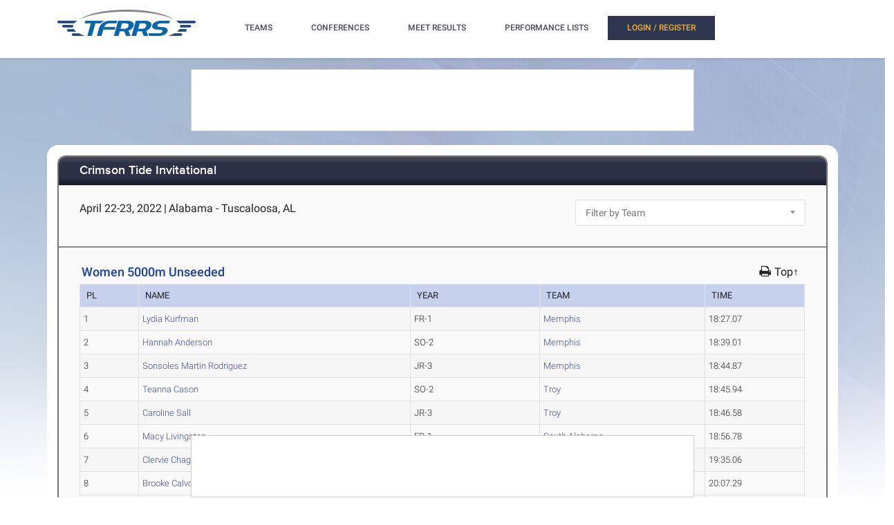

--- FILE ---
content_type: text/html; charset=utf-8
request_url: https://m.tfrrs.org/results/74765/4519346/Crimson_Tide_Invitational/Womens-5000-Meters
body_size: 6925
content:
<!DOCTYPE html>
<html class="no-js js-menubar" lang="en">
<head>
<script src="https://cmp.osano.com/AzyWAQS5NWEEWkU9/e3b114da-6525-4d22-9495-f15f4ca62659/osano.js"></script>
<script src="https://www.flolive.tv/osano-flo.js" ></script> 
<!-- Google Tag Manager -->
<script>(function(w,d,s,l,i){w[l]=w[l]||[];w[l].push({'gtm.start':
new Date().getTime(),event:'gtm.js'});var f=d.getElementsByTagName(s)[0],
j=d.createElement(s),dl=l!='dataLayer'?'&l='+l:'';j.async=true;j.src=
'https://www.googletagmanager.com/gtm.js?id='+i+dl;f.parentNode.insertBefore(j,f);
})(window,document,'script','dataLayer','GTM-KHKXQ368');</script>
<!-- End Google Tag Manager -->

<!-- Google tag (gtag.js) -->
<script async src="https://www.googletagmanager.com/gtag/js?id=G-0Z9Z2N6ZD0"></script>
<script>
  window.dataLayer = window.dataLayer || [];
  function gtag(){dataLayer.push(arguments);}
  gtag('js', new Date());

  gtag('config', 'G-0Z9Z2N6ZD0');
</script>

<!-- Google Analytics -->
<script>
(function(i,s,o,g,r,a,m){i['GoogleAnalyticsObject']=r;i[r]=i[r]||function(){
(i[r].q=i[r].q||[]).push(arguments)},i[r].l=1*new Date();a=s.createElement(o),
m=s.getElementsByTagName(o)[0];a.async=1;a.src=g;m.parentNode.insertBefore(a,m)
})(window,document,'script','//www.google-analytics.com/analytics.js','ga');

ga('create', 'UA-66287-6', 'auto');  
ga('send', 'pageview');

</script>
<!-- End Google Analytics -->
    <meta charset="utf-8">
    <meta http-equiv="X-UA-Compatible" content="IE=edge">
    <meta name="viewport" content="width=device-width, initial-scale=1.0, user-scalable=0, minimal-ui">
    <meta name="author" content="">
    <title>TFRRS | Crimson Tide Invitational - Women 5000m Unseeded</title>
  <meta name="csrf-param" content="authenticity_token" />
<meta name="csrf-token" content="RmFRN_08b-PhqWUCClcJNKkWqUpqIM9mTDb2YzdYQSxwj8bWuaZKrdtdm6UUN0GqpJLpZzpNzmRps4GhgkRRAA" />
  
  <link rel="stylesheet" href="/assets/application-a1113638bc156e6e214c8f9c53207d764d24305a643c770eec0a2eebfd1b4f8e.css" data-turbo-track="reload" />
  <script src="/assets/application-370b41ccfc120199bf5d9943c7f7c84a54ce1cb69a1cf6aae5b50a877f800bcc.js" data-turbo-track="reload" defer="defer"></script>
  <script src="/assets/jquery.min-3e889c340ba9f9e88ff5f1badaeaceec65dd060a0232a85eb144c9b62b2786fe.js" data-turbo-track="reload" defer="defer"></script>
  <script src="/assets/typeahead.bundle.min-d18d792426fa7f0a9679ed2c33e71307a8fe09561df9f593465a4d6feba70aec.js" data-turbo-track="reload" defer="defer"></script>
  <script src="/assets/tablesaw.jquery.min-4701cd748c6834f95c3161b48f459469158169ddf7c12219be1c12c34481dd59.js" data-turbo-track="reload" defer="defer"></script>
  <script src="/assets/tablesaw-init.min-1d6a00c96918bd12190e2fb280b0f5517d523937ed1845e65f13c4ab26130352.js" data-turbo-track="reload" defer="defer"></script>
  <script src="/assets/jquery.tablesorter.min-fe520a3599ba9fc81844e8160254f452265de294151587c5dc8389022a0c404a.js" data-turbo-track="reload" defer="defer"></script>
  <script src="/assets/widget-filter.min-1d2e9572bc5b838def30b532beaadf466ec4a4232e1a5a29088cccc092fe3086.js" data-turbo-track="reload" defer="defer"></script>

  <script src="/assets/jquery-asScrollbar.min-c9765e34bfd33c5bc144253cdfccb3f2347afc9c3c92a8c8adf041183bc8913e.js" data-turbo-track="reload" defer="defer"></script>
  <script src="/assets/jquery-asScrollable.min-581394978134953074cf3346996ad52e1d43ce9255c4c6ea05975833b502b8d0.js" data-turbo-track="reload" defer="defer"></script>
  <script src="/assets/breakpoints-c357bc89f972ec2735029b3c3bc86bd4d54625b8347d4347ab57a1fdff2b027b.js" data-turbo-track="reload" defer="defer"></script>


  <script src="/assets/babel-external-helpers-3bb9d34dcbba0de2bc460fb97b17cb78345d4df3873425d88dab40ff8c29b93e.js" data-turbo-track="reload" defer="defer"></script>
  <script src="/assets/tether.min-1ca7b7364b258390c80bd1394bc5f3eda891b8c0b012b8ef26e03a9d369616ca.js" data-turbo-track="reload" defer="defer"></script>
  <script src="/assets/popper.min-a35160b48a83891e024ad0e561f6d718eb47b9da1e8c8591f564894d30e49453.js" data-turbo-track="reload" defer="defer"></script>
  <script src="/assets/bootstrap.min-b7e4b4eb09e42019e53eb11387a89ad1e4a7ca09a3b705c43db6167a5f4f37fa.js" data-turbo-track="reload" defer="defer"></script>

  <script src="/assets/State-22323558f7bdfbe6ee1fe771491a431bbdd0206669a8804bd9d7ed2340563e85.js" data-turbo-track="reload" defer="defer"></script>

  <script src="/assets/Component-d3b4189b709f8f5f34cda43509ddc3c24c69e13aa07fdcd150eb6de5a5e5567c.js" data-turbo-track="reload" defer="defer"></script>

  <script src="/assets/Plugin-c667fcb4a45c3b7fe8291856a03f82025b733501885d532ed91ddaf9899c37d5.js" data-turbo-track="reload" defer="defer"></script>

  <script src="/assets/Base-fdda45b3789c693e7e36db949b8455a47ad123039e8e1c80873d29f6196c6017.js" data-turbo-track="reload" defer="defer"></script>

  <script src="/assets/Menubar-ca18355478b4182b2c6fd46e39e576692fb46ebb338e3697af3294be001dc091.js" data-turbo-track="reload" defer="defer"></script>

  <script src="/assets/Sidebar-2b8a4fb8775cad5c8f48b4e9072c520a128c93de44277a03f356ffccd442f049.js" data-turbo-track="reload" defer="defer"></script>

  <script src="/assets/PageAside-9e225775b27ecd8847c282f548f820399a4d261977a154d240f4d042dbc2264c.js" data-turbo-track="reload" defer="defer"></script>

  <script src="/assets/menu-92ed59eeb67da3f42ee4a3919171b2cce1b94d01d0e781f427979eab697c30b9.js" data-turbo-track="reload" defer="defer"></script>

  <script src="/assets/AssetSite-820c527b2f05e216e7844316f29636d287a82e7622a8312b28ed7da37413ec28.js" data-turbo-track="reload" defer="defer"></script>

  <script src="/assets/bootstrap-datepicker.min-f3fcc2903d76b2cdb29452b3f0256c90772fd3beeb7818be185aaa4db6362a0a.js" data-turbo-track="reload" defer="defer"></script>

  <script src="/assets/bootstrap-select-0f401498b63ba10f10c8ceb163affd9eaba6f3c0f555fad130659434c2cb081b.js" data-turbo-track="reload" defer="defer"></script>

  <script src="/assets/init-2e09e52e809bcfa5e2219133005caefc381babaf24f41ad12cb56fb58adf3711.js" data-turbo-track="reload" defer="defer"></script>

  <link rel="stylesheet" href="/assets/bootstrap.min-ea362e84a9f5cc626295a685aca36b51950bedfa00454f5eb8ae1f2454484a2f.css" data-turbo-track="reload" />
  <link rel="stylesheet" href="/assets/bootstrap-extend.min-e818edbc82dcdb6c8a15c7b7830852f21184d7014b58337689186b7b03528bca.css" data-turbo-track="reload" />
  <link rel="stylesheet" href="/assets/site_w_ad-d8bf61f56dbfd3306573da073ecc5a5b88d3564666787c168c2445c1d391a25f.css" data-turbo-track="reload" />
  <link rel="stylesheet" href="/assets/main-19d90a676b47e99838610a8cdd53f709fe0abffc40cd0e72567547f3f3b99de2.css" data-turbo-track="reload" />
  <link rel="stylesheet" href="/assets/tablesaw-9aadb8b0a807a577c968d42d977f70b89acbca55dfba8784138576dd9f14587f.css" data-turbo-track="reload" />
  <link rel="stylesheet" href="/assets/asScrollable-bf8159f60730f7391f091c5807a2c0f1e0ddbae2c3708dc87a8dd2125ef27829.css" data-turbo-track="reload" />
  <link rel="stylesheet" href="/assets/typeahead.min-ca8d2708c2f18195741f87b0e469a4e99688b7fb67bc179553e089863af5d550.css" data-turbo-track="reload" />
  <link rel="stylesheet" href="/assets/Roboto-23a1c1e33751bd43df85d705836b96b590f2f13a491e7687c932835aa0b069d1.css" data-turbo-track="reload" />
  <link rel="stylesheet" href="/assets/proxima-nova-46208f674a9effe7c048ac37d6c7ef4f356e45f975c293696e48c65ee327fded.css" data-turbo-track="reload" />
  <link rel="stylesheet" href="/assets/font-awesome-ce93c9293a2ef156c2930be8f14768ebfb33d213bf3159eb0c982eb201e1f3b0.css" data-turbo-track="reload" />
  <link rel="stylesheet" href="/assets/material-design.min-7954ef339aa441ba58fdeba9c480b4e44b7a276f423568a58c6ecfa2f1306c57.css" data-turbo-track="reload" />
  <link rel="stylesheet" href="/assets/frame-support-9304d5b0bd8d10156c6ba27255a589b0583833ed622210120063cdc471ed8fae.css" data-turbo-track="reload" />
  <link rel="stylesheet" href="/assets/bootstrap-select.min-b248e59e991ebc495c96bdfce4c677452becca97820ea670a23d508a82a52adf.css" data-turbo-track="reload" />
    <link rel="apple-touch-icon-precomposed" sizes="57x57" href="//assets.tfrrs.org/images/favicons/apple-touch-icon-57x57.png"/>
    <link rel="apple-touch-icon-precomposed" sizes="114x114"
          href="//assets.tfrrs.org/images/favicons/apple-touch-icon-114x114.png"/>
    <link rel="apple-touch-icon-precomposed" sizes="72x72" href="//assets.tfrrs.org/images/favicons/apple-touch-icon-72x72.png"/>
    <link rel="apple-touch-icon-precomposed" sizes="144x144"
          href="//assets.tfrrs.org/images/favicons/apple-touch-icon-144x144.png"/>
    <link rel="apple-touch-icon-precomposed" sizes="60x60" href="//assets.tfrrs.org/images/favicons/apple-touch-icon-60x60.png"/>
    <link rel="apple-touch-icon-precomposed" sizes="120x120"
          href="//assets.tfrrs.org/images/favicons/apple-touch-icon-120x120.png"/>
    <link rel="apple-touch-icon-precomposed" sizes="76x76" href="//assets.tfrrs.org/images/favicons/apple-touch-icon-76x76.png"/>
    <link rel="apple-touch-icon-precomposed" sizes="152x152"
          href="//assets.tfrrs.org/images/favicons/apple-touch-icon-152x152.png"/>
    <link rel="icon" type="image/png" href="//assets.tfrrs.org/images/favicons/favicon-196x196.png" sizes="196x196"/>
    <link rel="icon" type="image/png" href="//assets.tfrrs.org/images/favicons/favicon-96x96.png" sizes="96x96"/>
    <link rel="icon" type="image/png" href="//assets.tfrrs.org/images/favicons/favicon-32x32.png" sizes="32x32"/>
    <link rel="icon" type="image/png" href="//assets.tfrrs.org/images/favicons/favicon-16x16.png" sizes="16x16"/>
    <link rel="icon" type="image/png" href="//assets.tfrrs.org/images/favicons/favicon-128.png" sizes="128x128"/>
    <meta name="application-name" content="&nbsp;"/>
    <meta name="msapplication-TileColor" content="#FFFFFF"/>
    <meta name="msapplication-TileImage" content="//assets.tfrrs.org/images/favicons/mstile-144x144.png"/>
    <meta name="msapplication-square70x70logo" content="//assets.tfrrs.org/images/favicons/mstile-70x70.png"/>
    <meta name="msapplication-square150x150logo" content="//assets.tfrrs.org/images/favicons/mstile-150x150.png"/>
    <meta name="msapplication-wide310x150logo" content="//assets.tfrrs.org/images/favicons/mstile-310x150.png"/>
    <meta name="msapplication-square310x310logo" content="//assets.tfrrs.org/images/favicons/mstile-310x310.png"/>



<style>
::-webkit-scrollbar {
    width:9px;
}

::-webkit-scrollbar-track {
    -webkit-border-radius:5px;
    border-radius:5px;
    background:rgba(0,0,0,0.1);
}

::-webkit-scrollbar-thumb {
    -webkit-border-radius:5px;
    border-radius:5px;
    background:rgba(0,0,0,0.2);
}

::-webkit-scrollbar-thumb:hover {
    background:rgba(0,0,0,0.4);
}

::-webkit-scrollbar-thumb:window-inactive {
    background:rgba(0,0,0,0.05);
}

#scrollable-dropdown-menu .tt-menu {
  max-height: 150px;
  overflow-y: scroll;
}

.no-scrollbar::-webkit-scrollbar {
  display: none;
}

.hoka-navbar-brand-logo {
    height: 40px !important;
}

img.hoka-navbar-brand-logo {
    display: inline-block;
    vertical-align: top;
}

.osano-cm-widget {
  display: none;
}
</style>
<script src="https://99bad415-a15a-4792-bd4c-dd79f2848ebb.redfastlabs.com/assets/redfast.js" async></script>
</head>
<body class=" page-body" style="background-image: url('//assets.tfrrs.org/images/background.png') ;">
<!-- Google Tag Manager (noscript) -->
<noscript><iframe src="https://www.googletagmanager.com/ns.html?id=GTM-KHKXQ368"
height="0" width="0" style="display:none;visibility:hidden"></iframe></noscript>
<!-- End Google Tag Manager (noscript) -->
<nav class="site-navbar navbar navbar-default navbar-mega hidden-lg-up hidden-md-up" role="navigation">
    <div class="container">
        <div class="navbar-header">
          <div class="navbar-brand">
            <a href="//www.tfrrs.org">
              <img class="navbar-brand-logo" src="//assets.tfrrs.org/images/TFRRS_157x30.png" title="TFRRS Logo" />
            </a>
          </div>
        </div>
    </div>
</nav>
<div class="site-menu-mobile ">
    <button type="button" class="navbar-toggler hamburger hamburger-close navbar-toggler-left hided"
            data-toggle="menubar">
        <span class="sr-only">Toggle navigation</span>
        <span class="hamburger-bar"></span>
    </button>
</div>
<div class="site-menubar">
    <div class="site-menubar-body container">
        <div>
            <div>
                <div class="inline-block site-menu-logo">
                    <a href="//www.tfrrs.org">
                      <img class="mb-15 w-200" src="//assets.tfrrs.org/images/TFRRS_200x38.png" title="TFRRS Logo" />
                    </a>
                </div>
                <ul class="site-menu inline-block ml-lg-40" data-plugin="menu">
                    <li class="site-menu-item has-sub">
                        <a style="color:#4c4654" dropdown-badge="false" class=" waves-effect waves-classic">
                            <span class="">TEAMS</span>
                            <i class="site-menu-arrow fa fa-chevron-down mt-10" aria-hidden="true"></i>
                        </a>
                        <ul class="site-menu-sub">
                            <li class="site-menu-item">
                                
                                    <div class="input-group m-20 w-250 hidden-sm-down">
				    <div id="scrollable-dropdown-menu">
                                        <input type="text" class="form-control" name="team_search" id="team_search"
                                               placeholder="Search for a team..." onkeypress="teamKeyPress(event)" ></div>
                                        <span class="input-group-btn">
                                                          <div onclick="teamsSubmit()"  class="btn btn-primary">
                                                              <i class="fa fa-search" aria-hidden="true"></i>
                                                          </div>
                                                        </span>
                                    </div>
                                    <div class="input-search clearfix hidden-lg-up hidden-md-up input-search-menu">
                                        <button type="submit" class="input-search-btn">
                                            <i class="fa fa-search" aria-hidden="true"></i>
                                        </button>
				    <div id="scrollable-dropdown-menu">
                                        <input type="text" class="form-control"
                                               name="mobile_team_search" id="mobile_team_search"
                                               placeholder="Search Teams"></div></div>
                               
                            </li>
                        </ul>
                    </li>
                    <li class="site-menu-item has-sub">
                        <a style="color:#4c4654" dropdown-badge="false" class=" waves-effect waves-classic">
                            <span class="">CONFERENCES</span>
                            <i class="site-menu-arrow fa fa-chevron-down mt-10" aria-hidden="true"></i>
                        </a>
                        <ul class="site-menu-sub">
                            <li class="site-menu-item">
                                
                                    <div class="input-group m-20 w-250 hidden-sm-down" id="scrollable-dropdown-menu">

                                        <input type="text" class="form-control" name="conference_search" id="conference_search"
                                               placeholder="Search for a conference..." onkeypress="conferenceKeyPress(event)" >
                                        <span class="input-group-btn">
                                                          <div class="btn btn-primary" onclick="conferenceSubmit();">
                                                              <i class="fa fa-search" aria-hidden="true"></i>
                                                          </div>
                                                        </span>
                                    </div>
                                    <div class="input-search clearfix hidden-lg-up hidden-md-up input-search-menu">
                                        <button type="submit" class="input-search-btn">
                                            <i class="fa fa-search" aria-hidden="true"></i>
                                        </button>
<div id="scrollable-dropdown-menu">
                                        <input type="text" class="form-control"
                                               name="mobile_conference_search" id="mobile_conference_search"
                                               placeholder="Search Conferences"></div></div>
                                
                            </li>
                        </ul>
                    </li>
                    <li class="site-menu-item ">
                        <a href="https://m.tfrrs.org/results_search.html" dropdown-badge="false" class=" waves-effect waves-classic">
                            <span class="">MEET RESULTS</span>
                        </a>
                    </li>
                    <li class="site-menu-item has-sub hidden-sm-down">
                        <a style="color:#4c4654" dropdown-badge="false" class=" waves-effect waves-classic">
                            <span class="">PERFORMANCE LISTS</span>
                            <i class="site-menu-arrow fa fa-chevron-down" aria-hidden="true"></i>
                        </a>
                        <ul class="site-menu-sub">
                            <li class="site-menu-item">
                                <a class="animsition-link waves-effect waves-classic" href="https://tf.tfrrs.org/indoor_lists.html">
                                    <span class="site-menu-title">INDOOR LISTS</span>
                                </a>
                            </li>
                            <li class="site-menu-item">
                                <a class="animsition-link waves-effect waves-classic" href="https://tf.tfrrs.org/outdoor_lists.html">
                                    <span class="site-menu-title">OUTDOOR LISTS</span>
                                </a>
                            </li>
                            <li class="site-menu-item">
                                <a class="animsition-link waves-effect waves-classic" href="https://tf.tfrrs.org/archives.html">
                                    <span class="site-menu-title">ARCHIVES</span>
                                </a>
                            </li>
                            <li class="site-menu-item">
                                <a class="animsition-link waves-effect waves-classic" href="https://m.tfrrs.org/conversion">
                                    <span class="site-menu-title">CONVERSIONS</span>
                                </a>
                            </li>
                        </ul>
                    </li>
                    <li class="site-menu-item hidden-md-up hidden-lg-up hidden-xl-up">
                        <a href="https://tf.tfrrs.org/indoor_lists.html" dropdown-badge="false" class=" waves-effect waves-classic">
                            <span>INDOOR LISTS</span>
                        </a>
                    </li>
                    <li class="site-menu-item hidden-md-up hidden-lg-up hidden-xl-up">
                        <a href="https://tf.tfrrs.org/outdoor_lists.html" dropdown-badge="false" class=" waves-effect waves-classic">
                            <span>OUTDOOR LISTS</span>
                        </a>
                    </li>
                    <li class="site-menu-item hidden-md-up hidden-lg-up hidden-xl-up">
                        <a class="animsition-link waves-effect waves-classic" href="https://tf.tfrrs.org/archives.html">
                            <span>ARCHIVES</span> 
                        </a>
                    </li>
                     <li class="site-menu-item hidden-md-up hidden-lg-up hidden-xl-up">
                        <a class="animsition-link waves-effect waves-classic" href="https://m.tfrrs.org/conversion">
                            <span>CONVERSIONS</span> 
                        </a>
                    </li>
                  <turbo-frame class="inline-block float-right" id="login_nav" src="/loginNavigation.html"></turbo-frame>
		    </ul>

            </div>
        </div>
    </div>
</div>
<div class="row">
  <div class="col-12 d-flex justify-content-center">
    <div id='mobile-re-top' class="d-md-none re-placement" style="width: 320px; height: 50px; display: flex; justify-content: center; align-items: center; border: 1px solid #cccccc; background-color: white;">
    </div>
    <div id='desktop-re-top' class="d-none d-md-flex re-placement" style="min-width: 728px; height: 90px; display: flex; justify-content: center; align-items: center; border: 1px solid #cccccc; margin-top: 100px; background-color: white;">
    </div>
  </div>
</div>

<script>

    function navigateTo(sel, target, newWindow) {
        var team_hnd = sel.options[sel.selectedIndex].value;
        url = "https://m.tfrrs.org/results/74765/4519346/Crimson_Tide_Invitational/Womens-5000-Meters"
        if (newWindow) {
            window.open(url +"?team_hnd=" + team_hnd, target, '--- attributes here, see below ---');
        } else {
            window[target].location.href = url+"?team_hnd=" + team_hnd;
        }
    }

</script>
<div class="page container">
  <div class="page-content panel-container">
    <div class="panel panel-bordered">
      <div class="panel-heading">
        <h3 class="panel-title">
          <a data-turbo-frame="_top" data-turbo="false" href="https://m.tfrrs.org/results/74765/Crimson_Tide_Invitational">Crimson Tide Invitational</a>
        </h3>
      </div>
      <div class="panel-second-title">
        <div class="row mb-20 mt-10">
          <div class="col-lg-8">
            <div>
              <div class="panel-heading-normal-text inline-block"> April 22-23, 2022</div>
              <span class="panel-heading-normal-text hidden-xs-down hidden-sm-down">|</span>
              <div class="clearfix hidden-md-up"></div>
              <div class="panel-heading-normal-text inline-block "> Alabama - Tuscaloosa, AL</div>
            </div>


                  </div>

                  <div class="col-lg-4">
                    <select class="form-control" name="team_filter" onchange="navigateTo(this, 'window', false);">>
  <option>Filter by Team</option>
  <option value="1530" >Memphis (F)</option>
  <option value="1480" >South Alabama (F)</option>
  <option value="1332" >Troy (F)</option>
</select>

                  </div>

                  </div>
                  </div> <!-- panel-second-title -->

                  <div class="panel-body">
                      <!-- TODO or team filter and not multi -->
                      



<style>
  .round_4_4519346_14 {
      display: none !important;
  }
</style>

<div class="row">
  <div class="col-lg-12">
    <div class="custom-table-title ">
      <h3 class="font-weight-500 pl-5">
    Women 5000m Unseeded
      </h3>


      <span class="top-anchor"><a href="#top"><h5>Top&uarr;</h5></a></span>
      <span class="printer-action hidden-sm-down">
      <a href="javascript:void window.open('https://m.tfrrs.org/results/74765/4519346/Crimson_Tide_Invitational/Womens-5000-Meters?printable=1')">
      <span class="fa fa-print blue font-size-18"></span></a>
      </span>
    </div>

    <table class="tablesaw table-striped table-bordered table-hover"
           data-tablesaw-mode="columntoggle">
      <thead>
      <tr>
          <th data-tablesaw-priority="persist">PL </th>
          <th data-tablesaw-priority="persist">NAME</th>
          <th data-tablesaw-priority="2" scope="col">YEAR</th>
          <th data-tablesaw-priority="persist" scope="col">TEAM</th>

            <th data-tablesaw-priority="persist" scope="col" class="round_4_4519346_14">TIME</th>
            <th data-tablesaw-priority="persist" scope="col" class="round_4_4519346_74">TIME</th>


      </tr></thead>
      <tbody>
      <tr>
        <td>1</td>
        <td>
        
  <a data-turbo-frame="_top" data-turbo="false" href="https://www.tfrrs.org/athletes/7363933/Memphis/Lydia_Kurfman.html">Lydia Kurfman</a>

        </td>
          <td>FR-1</td>
        <td>
          <a data-turbo-frame="_top" data-turbo="false" href="https://www.tfrrs.org/teams/tf/TN_college_f_Memphis.html">Memphis</a>


        </td>


        <td class="round_4_4519346_14">

            17:53.86
        </td>
        <td class="round_4_4519346_74">

        18:27.07
        </td>
      </tr>
      <tr>
        <td>2</td>
        <td>
        
  <a data-turbo-frame="_top" data-turbo="false" href="https://www.tfrrs.org/athletes/7363925/Memphis/Hannah_Anderson.html">Hannah Anderson</a>

        </td>
          <td>SO-2</td>
        <td>
          <a data-turbo-frame="_top" data-turbo="false" href="https://www.tfrrs.org/teams/tf/TN_college_f_Memphis.html">Memphis</a>


        </td>


        <td class="round_4_4519346_14">

            21:15.68
        </td>
        <td class="round_4_4519346_74">

        18:39.01
        </td>
      </tr>
      <tr>
        <td>3</td>
        <td>
        
  <a data-turbo-frame="_top" data-turbo="false" href="https://www.tfrrs.org/athletes/7363935/Memphis/Sonsoles_Martin_Rodriguez.html">Sonsoles Martin Rodriguez</a>

        </td>
          <td>JR-3</td>
        <td>
          <a data-turbo-frame="_top" data-turbo="false" href="https://www.tfrrs.org/teams/tf/TN_college_f_Memphis.html">Memphis</a>


        </td>


        <td class="round_4_4519346_14">

            21:22.36
        </td>
        <td class="round_4_4519346_74">

        18:44.87
        </td>
      </tr>
      <tr>
        <td>4</td>
        <td>
        
  <a data-turbo-frame="_top" data-turbo="false" href="https://www.tfrrs.org/athletes/7688914/Troy/Teanna_Cason.html">Teanna Cason</a>

        </td>
          <td>SO-2</td>
        <td>
          <a data-turbo-frame="_top" data-turbo="false" href="https://www.tfrrs.org/teams/tf/AL_college_f_Troy.html">Troy</a>


        </td>


        <td class="round_4_4519346_14">

            18:12.17
        </td>
        <td class="round_4_4519346_74">

        18:45.94
        </td>
      </tr>
      <tr>
        <td>5</td>
        <td>
        
  <a data-turbo-frame="_top" data-turbo="false" href="https://www.tfrrs.org/athletes/6871767/Troy/Caroline_Sall.html">Caroline Sall</a>

        </td>
          <td>JR-3</td>
        <td>
          <a data-turbo-frame="_top" data-turbo="false" href="https://www.tfrrs.org/teams/tf/AL_college_f_Troy.html">Troy</a>


        </td>


        <td class="round_4_4519346_14">

            19:42.91
        </td>
        <td class="round_4_4519346_74">

        18:46.58
        </td>
      </tr>
      <tr>
        <td>6</td>
        <td>
        
  <a data-turbo-frame="_top" data-turbo="false" href="https://www.tfrrs.org/athletes/7896304/South_Alabama/Macy_Livingston.html">Macy Livingston</a>

        </td>
          <td>FR-1</td>
        <td>
          <a data-turbo-frame="_top" data-turbo="false" href="https://www.tfrrs.org/teams/tf/AL_college_f_South_Alabama.html">South Alabama</a>


        </td>


        <td class="round_4_4519346_14">

            21:47.30
        </td>
        <td class="round_4_4519346_74">

        18:56.78
        </td>
      </tr>
      <tr>
        <td>7</td>
        <td>
        
  <a data-turbo-frame="_top" data-turbo="false" href="https://www.tfrrs.org/athletes/7896302/South_Alabama/Clervie_Chagot.html">Clervie Chagot</a>

        </td>
          <td>FR-1</td>
        <td>
          <a data-turbo-frame="_top" data-turbo="false" href="https://www.tfrrs.org/teams/tf/AL_college_f_South_Alabama.html">South Alabama</a>


        </td>


        <td class="round_4_4519346_14">

            15:04.80
        </td>
        <td class="round_4_4519346_74">

        19:35.06
        </td>
      </tr>
      <tr>
        <td>8</td>
        <td>
        
  <a data-turbo-frame="_top" data-turbo="false" href="https://www.tfrrs.org/athletes/7363927/Memphis/Brooke_Calvo.html">Brooke Calvo</a>

        </td>
          <td>JR-3</td>
        <td>
          <a data-turbo-frame="_top" data-turbo="false" href="https://www.tfrrs.org/teams/tf/TN_college_f_Memphis.html">Memphis</a>


        </td>


        <td class="round_4_4519346_14">

            19:31.08
        </td>
        <td class="round_4_4519346_74">

        20:07.29
        </td>
      </tr>
      <tr>
        <td>9</td>
        <td>
        
  <a data-turbo-frame="_top" data-turbo="false" href="https://www.tfrrs.org/athletes/7399192/South_Alabama/Meredith_Bass.html">Meredith Bass</a>

        </td>
          <td>JR-3</td>
        <td>
          <a data-turbo-frame="_top" data-turbo="false" href="https://www.tfrrs.org/teams/tf/AL_college_f_South_Alabama.html">South Alabama</a>


        </td>


        <td class="round_4_4519346_14">

            25:35.08
        </td>
        <td class="round_4_4519346_74">

        21:52.03
        </td>
      </tr>
      <tr>
        <td>&nbsp;</td>
        <td>
        
  <a href="https://www.directathletics.com/athletes/track/8108689.html">Annabel Leonard</a>

        </td>
          <td>Sophomore</td>
        <td>
            Unattached


        </td>


        <td class="round_4_4519346_14">

            NT
        </td>
        <td class="round_4_4519346_74">

        NT
        </td>
      </tr>
      </tbody>
    </table>
  </div>
</div>



                      
                  </div>

                  </div>
                  </div>
  </div>
</div>

<footer class="fixed-bottom">
<div class="col-md-12 d-flex justify-content-center" style="padding-top: 0px;">
    <div id='mobile-re-bottom' class="d-md-none re-placement" style="width: 320px; height: 50px; display: flex; justify-content: center; align-items: center; border: 1px solid #cccccc; margin-top: 100px; background-color: white;">
    </div>
    <div id='desktop-re-bottom' class="d-none d-md-flex re-placement" style="width: 728px; height: 90px; display: flex; justify-content: center; align-items: center; border: 1px solid #cccccc; margin-top: 100px; background-color: white;">
    </div>
  </div>
</footer>
<footer class="site-footer">
    <div class="container vertical-container">
        <div class="site-footer-center">
            <div class="footer-terms text-center">
                <a href="https://www.flosports.tv/privacy/">Privacy Policy</a>
                <span>/</span>
                <a href="https://www.flosports.tv/california-privacy-policy/">California Privacy Policy</a>
                <span>/</span>
                <a href="https://www.flosports.tv/terms-of-service/">Terms of Use</a>
                <span>/</span>
                <a href="https://m.tfrrs.org/sites.html">Sites</a>
                <span>/</span>
                <a href="//www.tfrrs.org/director_info.html">Submitting Results</a>
                <span>/</span>
                <a href="mailto:info@tfrrs.org">Contact TFRRS </a>
                <span>/</span>
                <a href="#" id="cookiePref" onclick="">Cookie Preferences / Do Not Sell or Share My Personal Information</a>
            </div>
<script>
window.addEventListener('DOMContentLoaded', function() {
    $(document).ready(function () {
        $(document).on("click", '#cookiePref', function (e) {
            e.preventDefault();
            Osano.cm.showDrawer('osano-cm-dom-info-dialog-open')
        })
    })
})
</script>
<div id="autoComplete" style="display:none"></div>
<p class="footer-text text-center hidden-xs-down hidden-sm-down">TRACK & FIELD RESULTS REPORTING SYSTEM</p>
            <div class="text-center">
                <a href="https://www.directathletics.com">
                    <img class="footer-logo" src="//assets.tfrrs.org/images/footer-logo.jpg">
                </a>

                <a href="https://xc.tfrrs.org/">
                    <img class="footer-logo-xc" src="//assets.tfrrs.org/images/xc_logo.png">
                </a>
&nbsp;
 <a href="https://florida.tfrrs.org/">
                    <img class="footer-logo-xc" src="//assets.tfrrs.org/images/TFRRS_FL_cropped.png" style="padding-top:20px">
                </a>

            </div>
            <p class="text-center footer-copyright">Copyright © 2026 DirectAthletics, Inc.
</p>
	    <div class="text-center footer-copyright" style="font-size:8px" >Generated 2026-01-25 05:55:01  </div>
        </div>
    </div>
</footer>

<script>

var substringMatcher = function(strs) {
  return function findMatches(q, cb) {
    var matches, substringRegex;

    // an array that will be populated with substring matches
    matches = [];

    // regex used to determine if a string contains the substring `q`
    substrRegex = new RegExp(q, 'i');

    // iterate through the pool of strings and for any string that
    // contains the substring `q`, add it to the `matches` array
    $.each(strs, function(i, str) {
      if (substrRegex.test(str)) {
        matches.push(str);
      }
    });

    cb(matches);
  };
};

var autoCompleteMatcher = function(strs) {
  return function findMatches(q, cb) {
    var matches, substringRegex;

    // an array that will be populated with substring matches
    matches = [];
    var search = q.split('(')[0];
    // regex used to determine if a string contains the substring `q`
    substrRegex = new RegExp(search, 'i');

    // iterate through the pool of strings and for any string that
    // contains the substring `q`, add it to the `matches` array
    $.each(strs, function(i, str) {
      if (substrRegex.test(str.text)) {
        matches.push(str);
      }
    });

    cb(matches);
  };
};

</script>
<script src="/assets/list_autocomplete-4a8d0c670d77d7485e4b3faa528b7d74241c5941a93c508a1a789c5a486593f5.js" data-turbo-track="reload" defer="defer"></script>
<script src="/js/navbar_autocomplete.js"  data-turbo-track="reload" defer="defer"></script>

<link rel="stylesheet" href="//assets.tfrrs.org/css/bootstrap-datepicker3.standalone.min.css">
</body>
</html>





--- FILE ---
content_type: text/html; charset=utf-8
request_url: https://m.tfrrs.org/loginNavigation.html
body_size: 510
content:
<turbo-frame id="login_nav">
<script type="text/javascript" >
    function loadNav() {
        var NAV = document.getElementById("login_nav");
        if ( $(window).width() < 767 ){
            NAV.className = "site-menu"; }
    }

    loadNav();
</script>
<script type="text/javascript">
    $( window ).resize( function(){
        var NAV = document.getElementById("login_nav");
        if ( $(window).width() < 767 ){
            NAV.className = "site-menu";
        } else {
                NAV.className = "site-menu-item inline-block float-right"
        }
    });
</script>
  <li class="site-menu-item site-menu-item-login site-menu-item-hided site-menu-item-hided">

    <a subdomain="m" class="animsition-link waves-effect waves-classic" data-turbo-frame="_top" data-turbo="false" href="https://m.tfrrs.org/login.html"><span>LOGIN / REGISTER</span></a>
  </li>
<li class="site-menu-item site-menu-item-hided">
  <a href="https://www.directathletics.com" target="_new">
    <img class="left-menu-logos pt-20 pb-20" src="//assets.tfrrs.org/images/da_black.png" title="">
  </a>
</li>
<li class="site-menu-item site-menu-item-hided">
  <a href="https://tfmeetpro.com" target="_new">
    <img class="left-menu-logos pt-10 pb-10" src="//assets.tfrrs.org/images/meet_pro_logo.png" title="">
  </a>
</li>
<li class="site-menu-item site-menu-item-hided">
  <a href="https://m.tfrrs.org/">
    <img class="left-menu-logos pt-10" src="//assets.tfrrs.org/images/TFRRS_no_subtitle.png" title="">
    <span class="font-size-10 logo-text" style="color:#224798!important;">TRACK & FIELD HOME</span>
  </a>
</li>
<li class="site-menu-item site-menu-item-hided">

  <a href="https://m.tfrrs.org/">
    <img class="left-menu-logos pt-10" src="//assets.tfrrs.org/images/xc_logo.png" title="">
    <span class="font-size-10 logo-text">CROSS COUNTRY HOME</span>
  </a>

</li>
</ul>
    <ul class="inline-block float-right">
      <li class="site-menu-item site-menu-item-login">
          <a subdomain="m" class="animsition-link waves-effect waves-classic" data-turbo-frame="_top" data-turbo="false" href="https://m.tfrrs.org/login.html"><span>LOGIN / REGISTER</span></a>
      </li>
    </ul>
</turbo-frame>